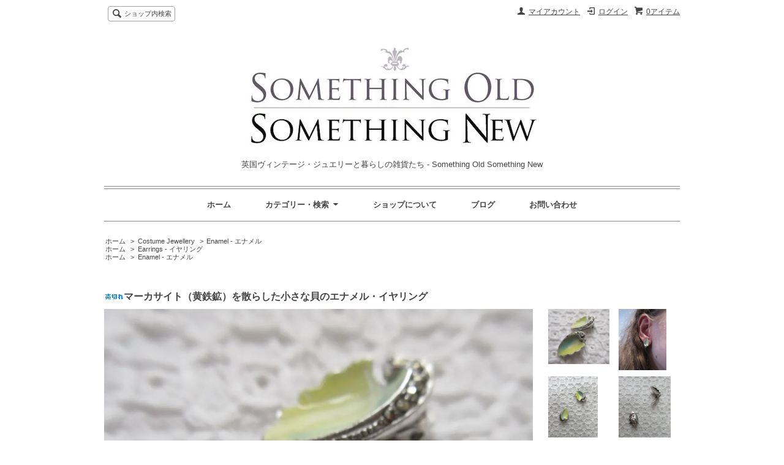

--- FILE ---
content_type: text/html; charset=EUC-JP
request_url: http://something-old-new.com/?pid=121653245
body_size: 9466
content:
<!DOCTYPE html PUBLIC "-//W3C//DTD XHTML 1.0 Transitional//EN" "http://www.w3.org/TR/xhtml1/DTD/xhtml1-transitional.dtd">
<html xmlns:og="http://ogp.me/ns#" xmlns:fb="http://www.facebook.com/2008/fbml" xmlns:mixi="http://mixi-platform.com/ns#" xmlns="http://www.w3.org/1999/xhtml" xml:lang="ja" lang="ja" dir="ltr">
<head>
<meta http-equiv="content-type" content="text/html; charset=euc-jp" />
<meta http-equiv="X-UA-Compatible" content="IE=edge,chrome=1" />
<title>マーカサイト（黄鉄鉱）を散らした小さな貝のエナメル・イヤリング - 英国ヴィンテージ・ジュエリーと暮らしの雑貨たち - Something Old Something New</title>
<meta name="Keywords" content="マーカサイト（黄鉄鉱）を散らした小さな貝のエナメル・イヤリング,something old something new, sons,something old,something new, サムシングオールド,ソズン,ヴィンテージ,アンティーク,アクセサリー,ジュエリー,コスチュームジュエリー,イギリス,英国,アールデコ,ボーンチャイナ,グラスパール,ディアマンテ,ドールハウス" />
<meta name="Description" content="アール・デコスタイルのコスチュームジュエリーを中心に、暮らしを彩るアクセサリーや雑貨を英国からお届けします。" />
<meta name="Author" content="Something Old Something New" />
<meta name="Copyright" content="GMOペパボ" />
<meta http-equiv="content-style-type" content="text/css" />
<meta http-equiv="content-script-type" content="text/javascript" />
<link rel="stylesheet" href="https://img17.shop-pro.jp/PA01266/679/css/1/index.css?cmsp_timestamp=20200501232911" type="text/css" />
<link rel="stylesheet" href="https://img17.shop-pro.jp/PA01266/679/css/1/product.css?cmsp_timestamp=20200501232911" type="text/css" />

<link rel="alternate" type="application/rss+xml" title="rss" href="http://something-old-new.com/?mode=rss" />
<link rel="alternate" media="handheld" type="text/html" href="http://something-old-new.com/?prid=121653245" />
<link rel="shortcut icon" href="https://img17.shop-pro.jp/PA01266/679/favicon.ico?cmsp_timestamp=20240513174116" />
<script type="text/javascript" src="//ajax.googleapis.com/ajax/libs/jquery/1.7.2/jquery.min.js" ></script>
<meta property="og:title" content="マーカサイト（黄鉄鉱）を散らした小さな貝のエナメル・イヤリング - 英国ヴィンテージ・ジュエリーと暮らしの雑貨たち - Something Old Something New" />
<meta property="og:description" content="アール・デコスタイルのコスチュームジュエリーを中心に、暮らしを彩るアクセサリーや雑貨を英国からお届けします。" />
<meta property="og:url" content="http://something-old-new.com?pid=121653245" />
<meta property="og:site_name" content="英国ヴィンテージ・ジュエリーと暮らしの雑貨たち - Something Old Something New" />
<meta property="og:image" content="https://img17.shop-pro.jp/PA01266/679/product/121653245.jpg?cmsp_timestamp=20170822022736"/>
<script>
  var Colorme = {"page":"product","shop":{"account_id":"PA01266679","title":"\u82f1\u56fd\u30f4\u30a3\u30f3\u30c6\u30fc\u30b8\u30fb\u30b8\u30e5\u30a8\u30ea\u30fc\u3068\u66ae\u3089\u3057\u306e\u96d1\u8ca8\u305f\u3061 - Something Old Something New"},"basket":{"total_price":0,"items":[]},"customer":{"id":null},"inventory_control":"product","product":{"shop_uid":"PA01266679","id":121653245,"name":"\u30de\u30fc\u30ab\u30b5\u30a4\u30c8\uff08\u9ec4\u9244\u9271\uff09\u3092\u6563\u3089\u3057\u305f\u5c0f\u3055\u306a\u8c9d\u306e\u30a8\u30ca\u30e1\u30eb\u30fb\u30a4\u30e4\u30ea\u30f3\u30b0","model_number":"BY140166 JWER","stock_num":0,"sales_price":4800,"sales_price_including_tax":5280,"variants":[],"category":{"id_big":1674381,"id_small":5},"groups":[{"id":1630622},{"id":1261628}],"members_price":4800,"members_price_including_tax":5280}};

  (function() {
    function insertScriptTags() {
      var scriptTagDetails = [];
      var entry = document.getElementsByTagName('script')[0];

      scriptTagDetails.forEach(function(tagDetail) {
        var script = document.createElement('script');

        script.type = 'text/javascript';
        script.src = tagDetail.src;
        script.async = true;

        if( tagDetail.integrity ) {
          script.integrity = tagDetail.integrity;
          script.setAttribute('crossorigin', 'anonymous');
        }

        entry.parentNode.insertBefore(script, entry);
      })
    }

    window.addEventListener('load', insertScriptTags, false);
  })();
</script>
</head>
<body>
<meta name="colorme-acc-payload" content="?st=1&pt=10029&ut=121653245&at=PA01266679&v=20260119101936&re=&cn=c00be04064328a1b2118e615be783aca" width="1" height="1" alt="" /><script>!function(){"use strict";Array.prototype.slice.call(document.getElementsByTagName("script")).filter((function(t){return t.src&&t.src.match(new RegExp("dist/acc-track.js$"))})).forEach((function(t){return document.body.removeChild(t)})),function t(c){var r=arguments.length>1&&void 0!==arguments[1]?arguments[1]:0;if(!(r>=c.length)){var e=document.createElement("script");e.onerror=function(){return t(c,r+1)},e.src="https://"+c[r]+"/dist/acc-track.js?rev=3",document.body.appendChild(e)}}(["acclog001.shop-pro.jp","acclog002.shop-pro.jp"])}();</script><script src="https://img.shop-pro.jp/tmpl_js/63/jquery.tile.js"></script>
<script src="https://img.shop-pro.jp/tmpl_js/63/jquery.masonry.min.js"></script>

<!--[if lt IE 9]>
<script type="text/javascript">
  $(function (){
    $('.layout_wrapper').addClass('ie_wrapper');
  });
</script>
<![endif]-->
<!--[if lt IE 8]>
<script type="text/javascript">
  $(function (){
    $('.icon').each(function () {
      $(this).addClass('ie');
      var classNames = $(this).attr('class').split(' ');
      var spanClassName;
      for (var i = 0; i < classNames.length; i++) {
        if (classNames[i].indexOf('icon_') >= 0 && classNames[i] != 'icon' ) {
          spanClassName = classNames[i];
          break;
        }
      }
      $(this).prepend('<span class="ie_icon ie_'+ spanClassName +'"></span>')
    });
  });
</script>
<![endif]-->
<div id="wrapper" class="layout_wrapper">
  
  <div id="header" class="layout_header">
    <div class="header_headline_nav clearfix">
      <div class="viewcart_btn header_btn">
                        <a href="https://somethingold.shop-pro.jp/cart/proxy/basket?shop_id=PA01266679&shop_domain=something-old-new.com" class="icon icon_viewcart">
          <span class="header_btn_txt">0アイテム</span>
        </a>
      </div>
      <ul class="header_member_nav">
                              <li class="member_login_btn header_btn">
              <a href="http://something-old-new.com/?mode=login&shop_back_url=http%3A%2F%2Fsomething-old-new.com%2F" class="icon icon_login">ログイン</a>
            </li>
                                      <li class="member_myaccount_btn header_btn">
          <a href="http://something-old-new.com/?mode=myaccount" class="icon icon_myaccount">
            マイアカウント
          </a>
        </li>
      </ul>
      <div class="prd_search_block">
        <div class="icon icon_search prd_search_form_btn header_btn">
          <span class="header_btn_txt">ショップ内検索</span>
        </div>
        <form action="http://something-old-new.com/" method="GET" class="prd_search_form">
          <input type="hidden" name="mode" value="srh" />
          <div class="clearfix">
            <input type="text" name="keyword" class="prd_search_keyword" />
            <input type="submit" class="prd_search_btn" value="検索" />
          </div>
          <div class="prd_search_optioncategory">カテゴリーで絞り込む</div>
          <select class="prd_search_select" name="cid">
            <option value="">カテゴリーを選択</option>
            <option value="1674381,0">Costume Jewellery</option><option value="1705064,0">Fashion Accessory</option><option value="1705063,0">Home Accessory</option><option value="1674382,0">Tabletop</option><option value="1712494,0">On the Way !! 近日到着</option>          </select>
        </form>
      </div>
                </div>
    <div class="shop_name">
      <p><a href="./"><img src="https://img17.shop-pro.jp/PA01266/679/PA01266679.jpg?cmsp_timestamp=20240513174116" alt="英国ヴィンテージ・ジュエリーと暮らしの雑貨たち - Something Old Something New" /></a></p>
              <h1 class="sp_hidden">英国ヴィンテージ・ジュエリーと暮らしの雑貨たち - Something Old Something New</h1>
          </div>
    <div class="header_global_nav">
      <ul class="header_nav_lst clearfix">
        <li class="header_nav_menu"><a href="./">ホーム</a></li>
        <li class="header_nav_menu header_nav_menu_category">
          <span>カテゴリー・検索<img src="https://img.shop-pro.jp/tmpl_img/63/header_category_pulldown.png" /></span>
          <ul class="header_category_lst">
                          <li>
                <a href="http://something-old-new.com/?mode=cate&cbid=1674381&csid=0">Costume Jewellery</a>
              </li>
                          <li>
                <a href="http://something-old-new.com/?mode=cate&cbid=1705064&csid=0">Fashion Accessory</a>
              </li>
                          <li>
                <a href="http://something-old-new.com/?mode=cate&cbid=1705063&csid=0">Home Accessory</a>
              </li>
                          <li>
                <a href="http://something-old-new.com/?mode=cate&cbid=1674382&csid=0">Tabletop</a>
              </li>
                          <li>
                <a href="http://something-old-new.com/?mode=cate&cbid=1712494&csid=0">On the Way !! 近日到着</a>
              </li>
                                      <li>
                <a href="http://something-old-new.com/?mode=grp&gid=1540322">Necklace - ネックレス</a>
              </li>
                          <li>
                <a href="http://something-old-new.com/?mode=grp&gid=1630621">Brooch - ブローチ</a>
              </li>
                          <li>
                <a href="http://something-old-new.com/?mode=grp&gid=1630622">Earrings - イヤリング</a>
              </li>
                          <li>
                <a href="http://something-old-new.com/?mode=grp&gid=1630623">Ring - リング</a>
              </li>
                          <li>
                <a href="http://something-old-new.com/?mode=grp&gid=1630625">Bracelet - ブレスレット</a>
              </li>
                          <li>
                <a href="http://something-old-new.com/?mode=grp&gid=844202">Pearl - 淡水パール／グラスパール／プラスティックパール</a>
              </li>
                          <li>
                <a href="http://something-old-new.com/?mode=grp&gid=844208">Diamante - ディアマンテ（ラインストーン）</a>
              </li>
                          <li>
                <a href="http://something-old-new.com/?mode=grp&gid=1630617">Glass - ガラス</a>
              </li>
                          <li>
                <a href="http://something-old-new.com/?mode=grp&gid=925888">Plastic - プラスティック</a>
              </li>
                          <li>
                <a href="http://something-old-new.com/?mode=grp&gid=1308844">Bone china Jewellery - ボーンチャイナジュエリー</a>
              </li>
                          <li>
                <a href="http://something-old-new.com/?mode=grp&gid=1261628">Enamel - エナメル</a>
              </li>
                          <li>
                <a href="http://something-old-new.com/?mode=grp&gid=2394933">Metal - メタル</a>
              </li>
                          <li>
                <a href="http://something-old-new.com/?mode=grp&gid=844215">Dolls House Furniture -ドールハウス家具</a>
              </li>
                          <li>
                <a href="http://something-old-new.com/?mode=grp&gid=862760">Tableware - 食器</a>
              </li>
                          <li>
                <a href="http://something-old-new.com/?mode=grp&gid=1800149">Name Brands - ブランド</a>
              </li>
                      </ul>
        </li>
        <li class="header_nav_menu"><a href="http://something-old-new.com/?mode=sk">ショップについて</a></li>
                  <li class="header_nav_menu"><a href="http://something-old-london.seesaa.net">ブログ</a></li>
                <li class="header_nav_menu"><a href="https://somethingold.shop-pro.jp/customer/inquiries/new">お問い合わせ</a></li>
      </ul>
    </div>
  </div>
  
  
  <div id="container" class="layout_container">
    
<div class="topicpath_nav">
  <ul>
    <li><a href="./">ホーム</a></li>
          <li>&nbsp;&gt;&nbsp;<a href="?mode=cate&cbid=1674381&csid=0">Costume Jewellery</a></li>
              <li>&nbsp;&gt;&nbsp;<a href="?mode=cate&cbid=1674381&csid=5">Enamel - エナメル</a></li>
      </ul>
      <ul>
      <li><a href="./">ホーム</a></li>
              <li>&nbsp;&gt;&nbsp;<a href="http://something-old-new.com/?mode=grp&gid=1630622">Earrings - イヤリング</a></li>
          </ul>
      <ul>
      <li><a href="./">ホーム</a></li>
              <li>&nbsp;&gt;&nbsp;<a href="http://something-old-new.com/?mode=grp&gid=1261628">Enamel - エナメル</a></li>
          </ul>
  </div>


<div class="container_section">
      <form name="product_form" method="post" action="https://somethingold.shop-pro.jp/cart/proxy/basket/items/add">
      <h2 class="ttl_h2"><img class='new_mark_img1' src='https://img.shop-pro.jp/img/new/icons51.gif' style='border:none;display:inline;margin:0px;padding:0px;width:auto;' />マーカサイト（黄鉄鉱）を散らした小さな貝のエナメル・イヤリング</h2>

      
              <div class="product_image container_section clearfix">
          <div class="product_image_main">
                          <img src="https://img17.shop-pro.jp/PA01266/679/product/121653245.jpg?cmsp_timestamp=20170822022736" />
                      </div>
                      <div class="product_image_thumb clearfix">
              <ul>
                                  <li><img src="https://img17.shop-pro.jp/PA01266/679/product/121653245.jpg?cmsp_timestamp=20170822022736" /></li>
                                                  <li><img src="https://img17.shop-pro.jp/PA01266/679/product/121653245_o1.jpg?cmsp_timestamp=20170822022736" /></li>                                  <li><img src="https://img17.shop-pro.jp/PA01266/679/product/121653245_o2.jpg?cmsp_timestamp=20170822022736" /></li>                                  <li><img src="https://img17.shop-pro.jp/PA01266/679/product/121653245_o3.jpg?cmsp_timestamp=20170822022736" /></li>                                                                                                                                                                                                                                                                                                                                                                                                                                                                                                                                                                                                                                                                                                                                                                                                                                                                                                                                                                                                                                                                                                                                                                                                                                                                                                                                                                                                                                                                                                                                                                                                                                                          </ul>
            </div>
                  </div>
            

      
      <div class="product_exp container_section clearfix">
        マーカサイト（黄鉄鉱）を散らした小さな貝のエナメル・イヤリング<br />
<br />
ゆるやかにカーブを描く一辺には大小のマーカサイト（黄鉄鉱）が行儀良く並び、もう片方の辺はスカラップ状にカット。まるみを帯びた二辺のあいだの面は、レモンイエローからライトブルーへのグラデーションにやさしく色付けされたエナメル仕上げ。<br />
<br />
このイヤリング、何に見えますか？<br />
アワビの貝殻なんです（<a href="https://upload.wikimedia.org/wikipedia/commons/1/18/Haliotis_varia_f._dohrniana_001.jpg" target="_blank">どうぞ比べてみてください</a>）<br />
<br />
自然に材を求めたアールデコらしい優雅なデザインの小さなイヤリングです。きっと大切に手入れされて来たのでしょう、製造から70年も経ているのに、長時間空気に触れると色が変わりやすいマーカサイトにもほとんど経年変化が見られず、微妙な色加減のエナメル部分も美しい状態に保たれています。<br />
<br />
ヴィンテージビギナーにも、目の超えたコレクターにも、自信を持っておすすめ。<br />
<br />
【エナメル技法】<br />
金属表面にガラス質の釉薬（うわぐすり）をのせ、焼き付ける美術工芸法のこと。日本では七宝焼と呼ばれています。英国ではエナメルメーカー〈FISH and CROWN〉やジュエリーメーカー〈EXQUISITE〉などのコスチュームジュエリーが、デザインの美しさと品質の高さで特に有名です。<br />
<br />
年代：1940～1950年代<br />
製造国：不明、英国で入手<br />
素材〈色〉：エナメル〈レモンイエロー～ライトブルー〉、片面６面カットのマーカサイト、メタルにシルバープレート（銀メッキ）<br />
デザイン：アワビの貝殻の形、一辺に大小のマーカサイト、カットワーク、グラデーションのエナメル<br />
サイズ：［タテ］約1.8cm x ［ヨコ］約1.1cm<br />
クラスプ（留め金）：クリップオン<br />
Back Stamp：なし　<br />
コンディション：☆☆☆☆1/2（VGC=Very Good Condition）<br />
梱包：化粧箱（オーガンジー・サシェ付き）<br />
<br />
<span style="color:#6600FF"><br />
＊「新品」「未使用」「NOS（New Old Stock）」などの特記のないものはすべてユーズドのヴィンテージ品です。「ユーズドのヴィンテージ品」にはみな一度はだれかの元で愛用されていた過去 があり、新品とはコンディションが異なることをご理解のうえお買い求めください。特に気になるダメージについては各商品ページに書き出してありますが、 もっと詳しく知りたい場合はフォームにてお問い合わせください（SOSN店長）<br />
</span>
      </div>
      

      <div class="product_info_block">
                
        <div class="product_spec_block">
          <table class="product_spec_table none_border_table">
                          <tr>
                <th>型番</th>
                <td>BY140166 JWER</td>
              </tr>
                                                              <tr>
                <th>在庫状況</th>
                <td>在庫 0 売り切れ中</td>
              </tr>
                                                                                        <tr class="product_order_form">
                <th>購入数</th>
                <td>
                                                            <div class="product_soldout_msg">Soldout</div>
                                                      </td>
              </tr>
                      </table>
          
                    <div class="stock_error">
          </div>
        </div>

        <div class="product_info_lst container_section">
                    <ul>
                        <li class="icon icon_lst"><a href="http://something-old-new.com/?mode=sk#sk_info">特定商取引法に基づく表記（返品等）</a></li>
            <li class="icon icon_lst"><a href="mailto:?subject=%E3%80%90%E8%8B%B1%E5%9B%BD%E3%83%B4%E3%82%A3%E3%83%B3%E3%83%86%E3%83%BC%E3%82%B8%E3%83%BB%E3%82%B8%E3%83%A5%E3%82%A8%E3%83%AA%E3%83%BC%E3%81%A8%E6%9A%AE%E3%82%89%E3%81%97%E3%81%AE%E9%9B%91%E8%B2%A8%E3%81%9F%E3%81%A1%20-%20Something%20Old%20Something%20New%E3%80%91%E3%81%AE%E3%80%8C%E3%83%9E%E3%83%BC%E3%82%AB%E3%82%B5%E3%82%A4%E3%83%88%EF%BC%88%E9%BB%84%E9%89%84%E9%89%B1%EF%BC%89%E3%82%92%E6%95%A3%E3%82%89%E3%81%97%E3%81%9F%E5%B0%8F%E3%81%95%E3%81%AA%E8%B2%9D%E3%81%AE%E3%82%A8%E3%83%8A%E3%83%A1%E3%83%AB%E3%83%BB%E3%82%A4%E3%83%A4%E3%83%AA%E3%83%B3%E3%82%B0%E3%80%8D%E3%81%8C%E3%81%8A%E3%81%99%E3%81%99%E3%82%81%E3%81%A7%E3%81%99%EF%BC%81&body=%0D%0A%0D%0A%E2%96%A0%E5%95%86%E5%93%81%E3%80%8C%E3%83%9E%E3%83%BC%E3%82%AB%E3%82%B5%E3%82%A4%E3%83%88%EF%BC%88%E9%BB%84%E9%89%84%E9%89%B1%EF%BC%89%E3%82%92%E6%95%A3%E3%82%89%E3%81%97%E3%81%9F%E5%B0%8F%E3%81%95%E3%81%AA%E8%B2%9D%E3%81%AE%E3%82%A8%E3%83%8A%E3%83%A1%E3%83%AB%E3%83%BB%E3%82%A4%E3%83%A4%E3%83%AA%E3%83%B3%E3%82%B0%E3%80%8D%E3%81%AEURL%0D%0Ahttp%3A%2F%2Fsomething-old-new.com%2F%3Fpid%3D121653245%0D%0A%0D%0A%E2%96%A0%E3%82%B7%E3%83%A7%E3%83%83%E3%83%97%E3%81%AEURL%0Ahttp%3A%2F%2Fsomething-old-new.com%2F">この商品を友達に教える</a></li>
            <li class="icon icon_lst"><a href="https://somethingold.shop-pro.jp/customer/products/121653245/inquiries/new">この商品について問い合わせる</a></li>
            <li class="icon icon_lst"><a href="http://something-old-new.com/?mode=cate&cbid=1674381&csid=5">買い物を続ける</a></li>
          </ul>
          
          <ul class="social_share">
            <li>
              
              <a href="https://twitter.com/share" class="twitter-share-button" data-url="http://something-old-new.com/?pid=121653245" data-text="" data-lang="ja" >ツイート</a>
<script charset="utf-8">!function(d,s,id){var js,fjs=d.getElementsByTagName(s)[0],p=/^http:/.test(d.location)?'http':'https';if(!d.getElementById(id)){js=d.createElement(s);js.id=id;js.src=p+'://platform.twitter.com/widgets.js';fjs.parentNode.insertBefore(js,fjs);}}(document, 'script', 'twitter-wjs');</script>
              <div class="line-it-button" data-lang="ja" data-type="share-a" data-ver="3"
                         data-color="default" data-size="small" data-count="false" style="display: none;"></div>
                       <script src="https://www.line-website.com/social-plugins/js/thirdparty/loader.min.js" async="async" defer="defer"></script>
            </li>
                                                <li></li>
          </ul>
          
        </div>
      </div>

      
      
      <input type="hidden" name="user_hash" value="54778ec0a5289885a3234aaee9afcbd5"><input type="hidden" name="members_hash" value="54778ec0a5289885a3234aaee9afcbd5"><input type="hidden" name="shop_id" value="PA01266679"><input type="hidden" name="product_id" value="121653245"><input type="hidden" name="members_id" value=""><input type="hidden" name="back_url" value="http://something-old-new.com/?pid=121653245"><input type="hidden" name="reference_token" value="a73f6c8546054a0e9795eaa4d7a79ae3"><input type="hidden" name="shop_domain" value="something-old-new.com">
    </form>
  </div>
<script type="text/javascript">
  function prd_img_size() {
    var img_size = $('.product_image_thumb li').width();
    $('.product_image_thumb img').css('maxHeight', img_size + 'px');
    $('.product_image_thumb li').css('height', img_size + 'px');
  }
  $(function () {
    prd_img_size();
    $('.product_image_thumb li').click(function () {
      $('.product_image_main img').attr('src', $('img', $(this)).attr('src'));
    });
    $('.product_init_num').change(function(){
      var txt  = $(this).val();
      var han = txt.replace(/[Ａ-Ｚａ-ｚ０-９]/g,function(s){return String.fromCharCode(s.charCodeAt(0)-0xFEE0)});
      $(this).val(han);
    });
  });
</script>  </div>
  
  
  <div id="footer" class="layout_footer">
    <div class="footer_nav clearfix">
                        <div class="category_lst footer_section footer_grid_item">
            <h2 class="ttl_h2 icon icon_category_lst"><span class="clearfix icon icon_down">カテゴリーから探す</span></h2>
            <ul class="footer_lst">
                        <li class="icon icon_lst">
              <a href="http://something-old-new.com/?mode=cate&cbid=1674381&csid=0">
                                Costume Jewellery
              </a>
            </li>
                                      <li class="icon icon_lst">
              <a href="http://something-old-new.com/?mode=cate&cbid=1705064&csid=0">
                                Fashion Accessory
              </a>
            </li>
                                      <li class="icon icon_lst">
              <a href="http://something-old-new.com/?mode=cate&cbid=1705063&csid=0">
                                Home Accessory
              </a>
            </li>
                                      <li class="icon icon_lst">
              <a href="http://something-old-new.com/?mode=cate&cbid=1674382&csid=0">
                                Tabletop
              </a>
            </li>
                                      <li class="icon icon_lst">
              <a href="http://something-old-new.com/?mode=cate&cbid=1712494&csid=0">
                                On the Way !! 近日到着
              </a>
            </li>
                        </ul>
          </div>
                                      <div class="category_lst footer_section footer_grid_item">
            <h2 class="ttl_h2 icon icon_category_lst"><span class="clearfix icon icon_down">グループから探す</span></h2>
            <ul class="footer_lst">
                        <li class="icon icon_lst">
              <a href="http://something-old-new.com/?mode=grp&gid=1540322">
                                Necklace - ネックレス
              </a>
            </li>
                                      <li class="icon icon_lst">
              <a href="http://something-old-new.com/?mode=grp&gid=1630621">
                                Brooch - ブローチ
              </a>
            </li>
                                      <li class="icon icon_lst">
              <a href="http://something-old-new.com/?mode=grp&gid=1630622">
                                Earrings - イヤリング
              </a>
            </li>
                                      <li class="icon icon_lst">
              <a href="http://something-old-new.com/?mode=grp&gid=1630623">
                                Ring - リング
              </a>
            </li>
                                      <li class="icon icon_lst">
              <a href="http://something-old-new.com/?mode=grp&gid=1630625">
                                Bracelet - ブレスレット
              </a>
            </li>
                                      <li class="icon icon_lst">
              <a href="http://something-old-new.com/?mode=grp&gid=844202">
                                  <img src="https://img17.shop-pro.jp/PA01266/679/category/g_844202.jpg?cmsp_timestamp=20170607205115" class="footer_category_img" />
                                Pearl - 淡水パール／グラスパール／プラスティックパール
              </a>
            </li>
                                      <li class="icon icon_lst">
              <a href="http://something-old-new.com/?mode=grp&gid=844208">
                                  <img src="https://img17.shop-pro.jp/PA01266/679/category/g_844208.jpg?cmsp_timestamp=20170607205115" class="footer_category_img" />
                                Diamante - ディアマンテ（ラインストーン）
              </a>
            </li>
                                      <li class="icon icon_lst">
              <a href="http://something-old-new.com/?mode=grp&gid=1630617">
                                  <img src="https://img17.shop-pro.jp/PA01266/679/category/g_1630617.jpg?cmsp_timestamp=20170607205115" class="footer_category_img" />
                                Glass - ガラス
              </a>
            </li>
                                      <li class="icon icon_lst">
              <a href="http://something-old-new.com/?mode=grp&gid=925888">
                                  <img src="https://img17.shop-pro.jp/PA01266/679/category/g_925888.jpg?cmsp_timestamp=20170607205115" class="footer_category_img" />
                                Plastic - プラスティック
              </a>
            </li>
                                      <li class="icon icon_lst">
              <a href="http://something-old-new.com/?mode=grp&gid=1308844">
                                Bone china Jewellery - ボーンチャイナジュエリー
              </a>
            </li>
                                      <li class="icon icon_lst">
              <a href="http://something-old-new.com/?mode=grp&gid=1261628">
                                  <img src="https://img17.shop-pro.jp/PA01266/679/category/g_1261628.jpg?cmsp_timestamp=20170607205115" class="footer_category_img" />
                                Enamel - エナメル
              </a>
            </li>
                                      <li class="icon icon_lst">
              <a href="http://something-old-new.com/?mode=grp&gid=2394933">
                                Metal - メタル
              </a>
            </li>
                                      <li class="icon icon_lst">
              <a href="http://something-old-new.com/?mode=grp&gid=844215">
                                  <img src="https://img17.shop-pro.jp/PA01266/679/category/g_844215.jpg?cmsp_timestamp=20200521001903" class="footer_category_img" />
                                Dolls House Furniture -ドールハウス家具
              </a>
            </li>
                                      <li class="icon icon_lst">
              <a href="http://something-old-new.com/?mode=grp&gid=862760">
                                  <img src="https://img17.shop-pro.jp/PA01266/679/category/g_862760.jpg?cmsp_timestamp=20200521001856" class="footer_category_img" />
                                Tableware - 食器
              </a>
            </li>
                                      <li class="icon icon_lst">
              <a href="http://something-old-new.com/?mode=grp&gid=1800149">
                                Name Brands - ブランド
              </a>
            </li>
                        </ul>
          </div>
                          <!--
      <div class="category_lst footer_section footer_grid_item">
        <h2 class="ttl_h2 icon icon_category_lst"><span class="clearfix icon icon_down">これ以降の商品ジャンルはテンプレを編集する</span></h2>
        <ul class="footer_lst">
          <li class="icon icon_lst">
            <a href="#">999円以下</a>
          </li>
          <li class="icon icon_lst">
            <a href="#">1,000円～2,999円</a>
          </li>
          <li class="icon icon_lst">
            <a href="#">3,000円～4,999円</a>
          </li>
          <li class="icon icon_lst">
            <a href="#">5,000円～9,999円</a>
          </li>
          <li class="icon icon_lst">
            <a href="#">10,000円以上</a>
          </li>
        </ul>
      </div>
      -->
                </div>
    <div class="footer_nav">
              <div class="manager_info footer_section footer_grid_item clearfix">
          <h2 class="ttl_h2">ショップについて</h2>
                    <div class="manager_memo">
            <h3 class="ttl_h3">Sachiko（店長2/2）</h3>
            <div class="text_block">
              店長1/2が新着商品とともにロンドンより来日中。店長2/2のペースが遅くて恐縮ですが、新着＆再入荷商品をご紹介してゆきます。<a href="https://twitter.com/something_old_" target="_blank">Twitter</a>、<a href="http://something-old-london.seesaa.net" target="_blank">ブログ</a>など、のぞいてみてください！
            </div>
          </div>
        </div>
            <div class="pages_lst footer_section footer_grid_item">
        <ul class="footer_lst">
          <li class="icon icon_lst">
            <a href="./">ショップホーム</a>
          </li>
          <li class="icon icon_lst">
            <a href="https://somethingold.shop-pro.jp/customer/inquiries/new">お問い合わせ</a>
          </li>
          <li class="icon icon_lst">
            <a href="http://something-old-new.com/?mode=sk#payment">お支払い方法について</a>
          </li>
          <li class="icon icon_lst">
            <a href="http://something-old-new.com/?mode=sk#delivery">配送方法・送料について</a>
          </li>
                                              <li class="icon icon_lst">
                <a href="http://something-old-new.com/?mode=f1">用語解説</a>
              </li>
                          <li class="icon icon_lst">
                <a href="http://something-old-new.com/?mode=f2">ブランド解説</a>
              </li>
                                            <li class="icon icon_lst"><a href="http://something-old-london.seesaa.net">ショップブログ</a></li>
                    <li class="icon icon_lst">
            <a href="http://something-old-new.com/?mode=sk">特定商取引法に基づく表記</a>
          </li>
        </ul>
      </div>
      <div class="pages_lst footer_section footer_grid_item">
        <ul class="footer_lst">
          <li class="icon icon_lst">
            <a href="http://something-old-new.com/?mode=myaccount">マイアカウント</a>
          </li>
                                                  <li class="icon icon_lst">
                <a href="http://something-old-new.com/?mode=login&shop_back_url=http%3A%2F%2Fsomething-old-new.com%2F">ログイン</a>
              </li>
                                <li class="icon icon_lst">
            <a href="https://somethingold.shop-pro.jp/cart/proxy/basket?shop_id=PA01266679&shop_domain=something-old-new.com">カートを見る</a>
          </li>
          <li class="icon icon_lst">
            <a href="http://something-old-new.com/?mode=privacy">プライバシーポリシー</a>
          </li>
          <li class="icon icon_lst">
            <a href="http://something-old-new.com/?mode=rss">RSS</a>&nbsp;/&nbsp;<a href="http://something-old-new.com/?mode=atom">ATOM</a>
          </li>
        </ul>
      </div>
      
            <!--
      <div class="social_lst footer_section footer_grid_item">
        <ul>
          <li>
            <a href="#"><img src="//img.shop-pro.jp/tmpl_img/63/social_twitter_2x.png" /></a>
          </li>
          <li>
            <a href="#"><img src="//img.shop-pro.jp/tmpl_img/63/social_instergram_2x.png" /></a>
          </li>
          <li>
            <a href="#"><img src="//img.shop-pro.jp/tmpl_img/63/social_facebook_2x.png" /></a>
          </li>
        </ul>
      </div>
      -->
          </div>
    <address class="copyright">
      Copyright&#169; 2013 Something Old Something New
      <span class="powered"><a href="http://shop-pro.jp" target="_blank">Powered&nbsp;<img src="https://img.shop-pro.jp/tmpl_img/63/powered.png" alt="カラーミーショップ" /></a></span>
    </address>
  </div>
  
</div>
<script>
$(function () {
  $('.footer_nav').imagesLoaded( function () {
    $('.footer_nav').masonry({
      itemSelector: '.footer_grid_item',
      "gutter": 0
    });
  });
  $('.prd_search_form_btn').click(function () {
    $('.prd_search_block').toggleClass('open');
    $('.prd_search_form').slideToggle();
  });
  $('.header_nav_menu_category span').click(function () {
    $('.header_category_lst').slideToggle('fast');
  });
  $(window).load(function () {
    $('.prd_lst_unit_s').tile();
    $('.prd_lst_unit_m').tile();
    $('.grp_lst_unit').tile();
  });
});
</script><script type="text/javascript" src="http://something-old-new.com/js/cart.js" ></script>
<script type="text/javascript" src="http://something-old-new.com/js/async_cart_in.js" ></script>
<script type="text/javascript" src="http://something-old-new.com/js/product_stock.js" ></script>
<script type="text/javascript" src="http://something-old-new.com/js/js.cookie.js" ></script>
<script type="text/javascript" src="http://something-old-new.com/js/favorite_button.js" ></script>
</body></html>